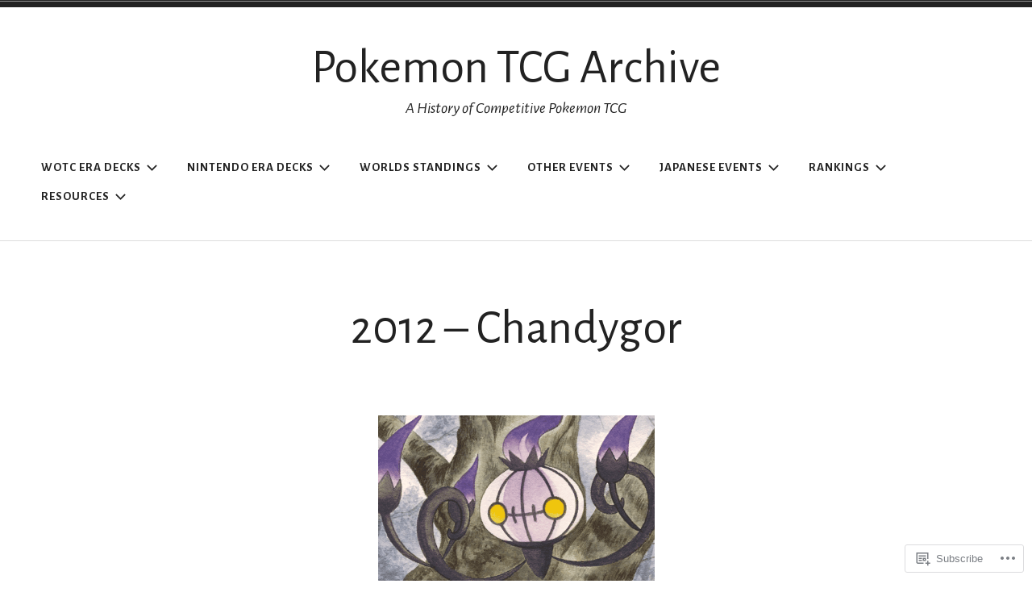

--- FILE ---
content_type: text/css;charset=utf-8
request_url: https://s0.wp.com/?custom-css=1&csblog=9QIv2&cscache=6&csrev=31
body_size: 109
content:
.gallery-item{display:inline-block;padding:0 1%;text-align:center;vertical-align:top;width:100%;margin:0!important}.toc_container{background:#f9f9f9 none repeat scroll 0 0;border:1px solid #aaa;display:table;font-size:95%;margin-bottom:1em;padding:20px;width:50%}.toc_title{font-weight:700;text-align:center}.toc_container li,.toc_container ul,.toc_container ul li{list-style:outside none none !important}.table-subheadings th[colspan="6"]{background-color:#E8E8E8 !important}.fixed-table th:nth-child(1){width:5%}.fixed-table th:nth-child(2){width:10%}.fixed-table th:nth-child(3){width:10%}.fixed-table th:nth-child(4){width:47%}.fixed-table th:nth-child(5){width:18%}.fixed-table th:nth-child(6){width:10%}